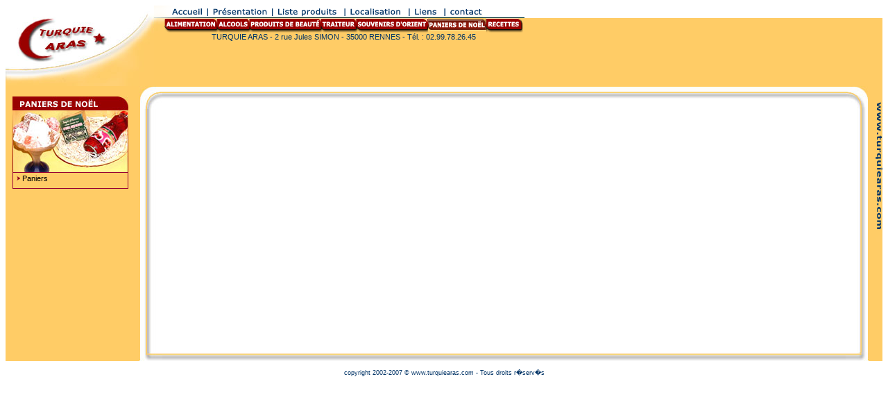

--- FILE ---
content_type: text/html; charset=UTF-8
request_url: https://www.joliespages.com/turquiearas/produits/panier.php
body_size: 1896
content:
<!DOCTYPE HTML PUBLIC "-//W3C//DTD HTML 4.01 Transitional//EN">
<HTML lang="fr">
<HEAD>
<TITLE>Paniers de No&euml;l - www.turquiearas.com</TITLE>
<META http-equiv="content-type" content="text/html; charset=iso-8859-1">
<META http-equiv="content-language" content="fr">
<META name="description" content="Vos Paniers de No&euml;l">
<META name="Keywords" content="Paniers de No&euml;l">
<META name="Last-Modified" content="2002-03-05">
<SCRIPT type="text/javascript" src="panier.js"></SCRIPT>
<LINK rel="stylesheet" href="../styles.css" type="text/css">
<SCRIPT type="text/javascript">
 function CHANGER1 (x)
        { 
              document.IM1.src=x;
           }
</SCRIPT>
<SCRIPT type="text/javascript">
           function CHANGER2 (x)
          { 
              document.IM2.src=x;
            }
</SCRIPT>
<SCRIPT type="text/javascript">
           function CHANGER3 (x)
          { 
              document.IM3.src=x;
            }
</SCRIPT>
<SCRIPT type="text/javascript">
           function CHANGER4 (x)
          { 
              document.IM4.src=x;
            }
</SCRIPT>
<SCRIPT type="text/javascript">
           function CHANGER5 (x)
          { 
              document.IM5.src=x;
            }
</SCRIPT>
<SCRIPT type="text/javascript">
           function CHANGER6 (x)
          { 
              document.IM6.src=x;
            }
</SCRIPT>
<SCRIPT type="text/javascript">
           function CHANGER7 (x)
          { 
              document.IM7.src=x;
            }
</SCRIPT>
</HEAD>
<BODY bgcolor="#FFFFFF" class="body">

<TABLE bgcolor="#FFCC66" width="100%" border="0" cellspacing="0" cellpadding="0"><TR><TD valign="top">
<TABLE bgcolor="#FFCC66" width="100%" border="0" cellspacing="0" cellpadding="0">
<TR><TD valign="top" width="214">
<A href="../index.html"><IMG src="../images/logo1.jpg" width="214" height="116" align="top" alt="Logo" title="Turquie Aras" border="0"></A><P></TD>
<TD valign="top" width="90%">
<TABLE bgcolor="#FFCC66" width="100%" border="0" cellspacing="0" cellpadding="0">
<TR><TD bgcolor="#FFFFFF">
<A href="../index.html"><IMG src="../images/accueil.gif" border="0" width="77" height="18" alt="Accueil" title="Accueil"></A><A href="../accueil/present.php"><IMG src="../images/present.gif" border="0" width="93" height="18" alt="Pr&eacute;sentation" title="Pr&eacute;sentation"></A><A href="../accueil/liste.php"><IMG src="../images/liste.gif" border="0" width="105" height="18" alt="Liste des produits" title="Liste des produits"></A><A href="../accueil/lieu.php"><IMG src="../images/lieu.gif" border="0" width="93" height="18" alt="Localisation" title="Localisation"></A><A href="../accueil/liens.php"><IMG src="../images/liens.gif" border="0" width="51" height="18" alt="Liens" title="Liens"></A><A href="../accueil/contact.php"><IMG src="../images/contact.gif" border="0" width="55" height="18" alt="Contact" title="Contact"></A><IMG src="../images/traitv.gif" border="0" width="60" height="1" alt="trait" title="trait"><BR></TD></TR>
<TR><TD valign="top"><IMG src="../images/espace2.jpg" border="0" width="15" height="21" alt="espace" title="espace"><A href="../produits/aliment.php" onMouseover="CHANGER1('../images/alimen11.gif')" onClick="CHANGER1('../images/aliment1.gif')"            onMouseout="CHANGER1('../images/aliment.gif')"><IMG src="../images/aliment.gif" name="IM1"  border="0" width="76" height="21" alt="Alimentation" title="Alimentation"></A><A href="../produits/alcool.php" onMouseover="CHANGER2('../images/alcoo11.gif')" onClick="CHANGER2('../images/alcool1.gif')" onMouseout="CHANGER2('../images/alcool.gif')"><IMG src="../images/alcool.gif" name="IM2"  border="0" width="47" height="21" alt="Alcools" title="Alcools"></A><A href="../produits/beaute.php" onMouseover="CHANGER3('../images/henn11.gif')" onClick="CHANGER3('../images/henne1.gif')" onMouseout="CHANGER3('../images/henne.gif')"><IMG src="../images/henne.gif" name="IM3"  border="0" width="103" height="21" alt="Henn&eacute;s" title="Henn&eacute;s"></A><A href="../produits/traiteur.php" onMouseover="CHANGER4('../images/traiteu11.gif')" onClick="CHANGER4('../images/traiteur1.gif')" onMouseout="CHANGER4('../images/traiteur.gif')"><IMG src="../images/traiteur.gif" name="IM4"  border="0" width="51" height="21" alt="Traiteur" title="Traiteur"></A><A href="../produits/souvenir.php" onMouseover="CHANGER5('../images/souveni11.gif')" onClick="CHANGER5('../images/souvenir1.gif')" onMouseout="CHANGER5('../images/souvenir.gif')"><IMG src="../images/souvenir.gif" name="IM5"  border="0" width="103" height="21" alt="Souvenirs de Turquie" title="Souvenirs de Turquie"></A><A href="../produits/panier.php" onMouseover="CHANGER6('../images/panie11.gif')" onClick="CHANGER6('../images/panier1.gif')" onMouseout="CHANGER6('../images/panier1.gif')"><IMG src="../images/panier1.gif" name="IM6"  border="0" width="84" height="21" alt="Paniers de No&euml;l" title="Paniers de No&euml;l"></A><A href="../produits/recette.php" onMouseover="CHANGER7('../images/recette11.gif')" onClick="CHANGER7('../images/recettes1.gif')" onMouseout="CHANGER7('../images/recettes.gif')"><IMG src="../images/recettes.gif" name="IM7"  border="0" width="53" height="21" alt="Recettes" title="Recettes"></A><BR>
<IMG src="../images/espace.gif" border="0" width="80" height="2" alt="" align="left"><B class="ligne">TURQUIE ARAS - 2 rue Jules SIMON - 35000 RENNES - T&eacute;l. : 02.99.78.26.45</B><BR><IMG src="../images/espace.gif" border="0" width="100%" height="20"alt=""></TD></TR></TABLE>
&nbsp;<P></TD></TR></TABLE>

<TABLE bgcolor="#FFCC66" width="100%" border="0" cellspacing="0" cellpadding="0"><TR><TD width="187" valign="top"><P><BR>
<TABLE bgcolor="#FFCC66" align="center" width="167" border="0" cellspacing="0" cellpadding="0"><TR><TD width="167"><IMG src="../images/panier.jpg" border="0" width="167" height="110" align="top" alt="Paniers de No&euml;l" title="Paniers de No&euml;l"><SCRIPT type="text/javascript">aff();</SCRIPT></TD></TR></TABLE>
</TD><TD width="*" valign="top">
<TABLE bgcolor="#FFFFFF" width="99%" border="0" cellspacing="0" cellpadding="0"  align="center"><TR valign="top"><TD><IMG src="../images/coinhg.jpg" border="0" width="33" height="33" alt="coin" title="coin"><BR></TD><TD valign="top" width="100%"><IMG src="../images/hautcour.jpg" border="0" width="100%" height="21"  alt="bordure" title="bordure"><BR></TD><TD valign="top" align="right"><IMG src="../images/coinhd.jpg" border="0" width="33" height="33" alt="coin" title="coin"><BR></TD></TR><TR><TD valign="top" width="33"  class="gauche">&nbsp;</TD><TD valign="top">
	
<TABLE  width="100%" border="0" cellspacing="0" cellpadding="0"><TR><TD height="350" align="center" class="titre1" valign="top"><OBJECT classid="clsid:D27CDB6E-AE6D-11cf-96B8-444553540000" codebase="http://download.macromedia.com/pub/shockwave/cabs/flash/swflash.cab#version=5,0,0,0" WIDTH=400 HEIGHT=300><PARAM NAME=movie VALUE="../images/panier.swf"> <PARAM NAME=quality VALUE=high><PARAM NAME=bgcolor VALUE=#FFFFFF><EMBED src="../images/panier.swf" quality=high bgcolor=#FFFFFF  WIDTH=400 HEIGHT=300 TYPE="application/x-shockwave-flash" PLUGINSPAGE="http://www.macromedia.com/shockwave/download/index.cgi?P1_Prod_Version=ShockwaveFlash"></EMBED>
</OBJECT>

</TD></TR></TABLE>
</TD><TD valign="top" width="33" align="right" class="droite">&nbsp;</TD></TR><TR><TD valign="top" ><IMG src="../images/basg.jpg" border="0" width="33" height="13" alt="coin" title="coin"><BR></TD><TD valign="top" width="100%"><IMG src="../images/bas.jpg" border="0" width="100%" height="13"  alt="bordure" title="bordure"><BR></TD><TD valign="top" align="right"><IMG src="../images/basd.jpg" border="0" width="33" height="13" alt="coin" title="coin"><BR></TD></TR></TABLE><P>
</TD><TD width="15" valign="top"><IMG src="../images/www.gif" border="0" width="10" height="225" align="right" alt="www.turquiearas.com">
<P></TD></TR></TABLE><P>
</TD></TR></TABLE>

<P align="center" class="copy">copyright 2002-2007 &copy; www.turquiearas.com - Tous droits r�serv�s</P>
</BODY>
</HTML>


--- FILE ---
content_type: text/css
request_url: https://www.joliespages.com/turquiearas/styles.css
body_size: 749
content:
BODY			{SCROLLBAR-FACE-COLOR: #990033; SCROLLBAR-HIGHLIGHT-COLOR: #ffffff; SCROLLBAR-SHADOW-COLOR: #990033; SCROLLBAR-3DLIGHT-COLOR: #990033; SCROLLBAR-ARROW-COLOR: #ffffff; SCROLLBAR-TRACK-COLOR: #FFCC66; SCROLLBAR-DARKSHADOW-COLOR: #000000; BACKGROUND-COLOR: #ffffff}
A				{font-family: Verdana, Arial, Helvetica, sans-serif; color: #000000; font-size: 8pt; text-decoration: none;}
A:hover 		{font-family: Verdana, Arial, Helvetica, sans-serif; color: #900000; font-size: 8pt;}
A.menu 			{font-family: Verdana, Arial, Helvetica, sans-serif; color: #000000; font-size: 8pt; line-height: 9pt;}
A.menu:hover	{font-family: Verdana, Arial, Helvetica, sans-serif; color: #990033; font-size: 8pt;line-height: 9pt;}
A.lien 			{font-family: Verdana, Arial, Helvetica, sans-serif; color: #800033; font-size: 9pt; }
A.lien:hover	{font-family: Verdana, Arial, Helvetica, sans-serif; color: #BE7356; font-size: 9pt;}
A.alpha:hover	{font-family: Verdana, Arial, Helvetica, sans-serif; color: #330000; font-size: 10pt; }

DL 				{font-family: Verdana, Arial, Helvetica, sans-serif; color: #000000; font-size: 10pt; font-weight: 600; text-align: left;}
.titre2			{font-family: Verdana, Arial, Helvetica, sans-serif; color: #003366; font-size: 10pt; font-weight: 600; text-align: left;}
DD 				{font-family: Verdana, Arial, Helvetica, sans-serif; color: #000000; font-size: 8pt; font-weight: 300; text-align: left; }
LI 				{font-family: Verdana, Arial, Helvetica, sans-serif; color: #000033; font-size: 8pt; font-weight: 300; text-align: left; }
B					{ font-family: Verdana, Arial, Helvetica, sans-serif; color: #000000; font-weight: 600; font-size: 12pt;}
TD				{font-family: Verdana, Arial, Helvetica, sans-serif; font-weight: 300; color: #000000; font-size: 9pt;}
.titre1				{ font-family: Verdana, Arial, Helvetica, sans-serif; color: #000000; font-weight: 600; font-size: 12pt; text-align: center; line-height: 20pt;}

.orange 			{font-family: Verdana, Arial, Helvetica, sans-serif; color: #003366; font-size: 7pt; font-weight: 300;}
.orange1			{background-image: url(images/orange.gif);}
.carte 				{font-family: Verdana, Arial, Helvetica, sans-serif; color: #003366; font-weight: 600; font-size: 11pt; text-align: center; background-image: url(images/carte.jpg);}
.traitc1 				{font-family: Verdana, Arial, Helvetica, sans-serif; color: #330000; font-size: 8pt; font-weight: 300; text-align: left; background-image: url(images/contenut.jpg);}
.traitc2 				{text-align: right; background-image: url(images/contenut.jpg);}
.liens 				{background-image: url(images/lien.jpg);}

.copy {font-family: Verdana, Arial, Helvetica, sans-serif; color: #003366; font-weight: 300; font-size: 7pt; text-align: center; line-height: 12pt;}
.body {font-family: Verdana, Arial, Helvetica, sans-serif; color: #003366; font-weight: 300; font-size: 7pt;}
.envoyer {font-family: Verdana, Arial, Helvetica, sans-serif; color: #FFFFFF; font-size: 9pt; background-color: #990000; border-bottom: outset;}

.reflet 				{background-image: url(images/traith.jpg);}
.tt					{background-image: url(images/traitjaune.jpg);}
.gauche			{background-image: url(images/gauche.jpg);}
.droite				{background-image: url(images/droite.jpg);}
.jaune 				{background-image: url(images/jaune.gif); font-family: Verdana, Arial, Helvetica, sans-serif; font-weight: 300; color: #003366; font-size: 7pt;}
.courrier 			{background-image: url(images/courrier.jpg); font-family: Verdana, Arial, Helvetica, sans-serif; color: #003366; font-weight: 300; font-size: 10pt; text-align: right; }
.gauchet			{background-image: url(images/traitog.jpg);}
.droitet				{background-image: url(images/traitod.jpg);}

.titre4 				{font-family: Verdana, Arial, Helvetica, sans-serif; color: #900000; font-size: 11pt; font-weight: 600; text-align: left; }
.servir				{ font-family: Verdana, Arial, Helvetica, sans-serif; color: #BA343B; font-weight: 300; font-size: 8pt;}

.condition			{ font-family: Verdana, Arial, Helvetica, sans-serif; color: #802020; font-weight: 300; font-size: 8pt; text-align: right; font-style: italic; }

.ligne {font-family: Verdana, Arial, Helvetica, sans-serif; font-weight: 300; color: #003366; font-size: 8pt;}
.ligne1 {font-family: Verdana, Arial, Helvetica, sans-serif; font-weight: 300; color: #003366; font-size: 9pt; text-align: justify;}
.ligne2 {font-family: Verdana, Arial, Helvetica, sans-serif; font-weight: 300; color: #800000; font-size: 9pt; text-align: justify;}
.texte1 	{font-family: Verdana, Arial, Helvetica, sans-serif; color: #003366; font-weight: 300; font-size: 10pt; text-align: right; }
.texte2				{ font-family: Verdana, Arial, Helvetica, sans-serif; color: #003366; font-weight: 600; font-size: 11pt;}
.texte22			{ font-family: Verdana, Arial, Helvetica, sans-serif; color: #004080; font-weight: 300; font-size: 8pt;}
.texte3				{ font-family: Verdana, Arial, Helvetica, sans-serif; color: #333366; font-weight: 300; font-size: 8pt;}







--- FILE ---
content_type: application/javascript
request_url: https://www.joliespages.com/turquiearas/produits/panier.js
body_size: 284
content:
function aff () {
document.write('<TABLE width="167" border="0" cellspacing="0" cellpadding="0">');
document.write('<TR valign="top"><TD>');
document.write('<TABLE width="167" border="0" cellspacing="1" cellpadding="0" style="border: solid; border-color: #990033; border-width: 1;">');
document.write('<TR valign="top"><TD width="2"><IMG src="../images/espace.gif" width="2" height="20"  alt="espace" title="espace">');
document.write('</TD>');
document.write('<TD class="orange" width="163">');
document.write('<IMG src="../images/espace.gif" width="100%" height="1"  alt="espace" title="espace"><BR>');
document.write('<TABLE   width="100%" cellspacing="0" cellpadding="0">');

document.write('<TR valign="top"><TD width="9"><IMG src="../images/flecher.gif" width="9" height="10"  alt=""></TD><TD width="*"><A class="menu" href="panier1.php" title="Les paniers de No&euml;l">Paniers</A><BR>');

document.write('</TABLE>');
document.write('<IMG src="../images/espace.gif" width="100%" height="2"  alt="espace" title="espace"><BR>');
document.write('</TD></TR></TABLE>');
document.write('</TD></TR></TABLE>');              
document.write('<IMG src="../images/espace.gif" width="150" height="30"  alt="espace" title="espace"><BR>');
}